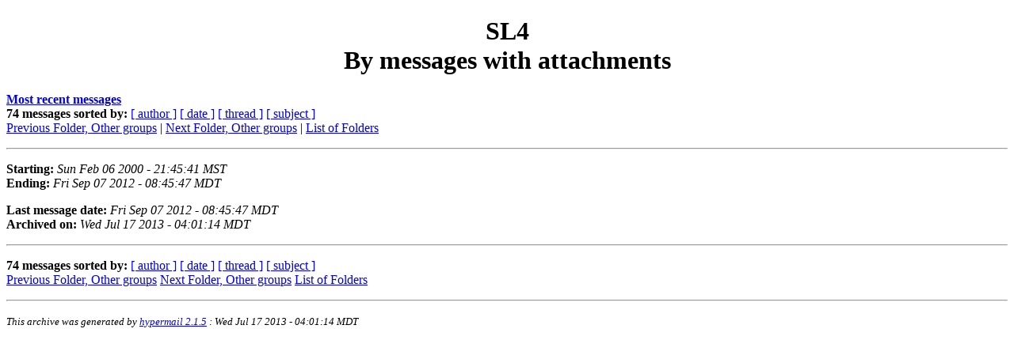

--- FILE ---
content_type: text/html
request_url: http://sl4.org/archive/0307/attachment.html
body_size: 1986
content:
<!DOCTYPE HTML PUBLIC "-//W3C//DTD HTML 4.01//EN"
                      "http://www.w3.org/TR/html4/strict.dtd">
<html lang="en">
<head>
<meta name="generator" content="hypermail 2.1.5, see http://www.hypermail.org/">
<title>SL4: By messages with attachments</title>
<meta name="Subject" content="By messages with attachments">
<meta name="Date" content="(nil)">
<style type="text/css">
body {color: black; background: #ffffff}
h1.center {text-align: center}
div.center {text-align: center}
</style>
</head>
<body>
<h1 class="center">SL4<br>By messages with attachments</h1>
<p>
<strong><a href="#end">Most recent messages</a></strong><br>
<strong>74 messages sorted by:</strong> 
<a href="author.html">[ author ]</a>
<a href="date.html">[ date ]</a>
<a href="index.html">[ thread ]</a>
<a href="subject.html">[ subject ]</a>
<br> <a href="../0306/attachment.html">Previous Folder, Other groups</a> |  <a href="../0308/attachment.html">Next Folder, Other groups</a> |  <a href="../index.html">List of Folders</a></p><hr>
<p>
<strong>Starting:</strong> <em>Sun Feb 06 2000 - 21:45:41 MST</em><br>
<strong>Ending:</strong> <em>Fri Sep 07 2012 - 08:45:47 MDT</em><br>
</p>
<ul>
</ul>
<p>
<a name="end"><strong>Last message date:</strong></a> <em>Fri Sep 07 2012 - 08:45:47 MDT</em><br>
<strong>Archived on:</strong> <em>Wed Jul 17 2013 - 04:01:14 MDT</em>
</p><hr>
<p>
<strong>74 messages sorted by:</strong> 
<a href="author.html">[ author ]</a>
<a href="date.html">[ date ]</a>
<a href="index.html">[ thread ]</a>
<a href="subject.html">[ subject ]</a>
<br> <a href="../0306/attachment.html">Previous Folder, Other groups</a> <a href="../0308/attachment.html">Next Folder, Other groups</a> <a href="../index.html">List of Folders</a></p>
<!-- trailer="footer" -->
<hr>
<p><small><em>
This archive was generated by <a href="http://www.hypermail.org/">hypermail 2.1.5</a> 
: Wed Jul 17 2013 - 04:01:14 MDT
</em></small></p>
</body>
</html>
